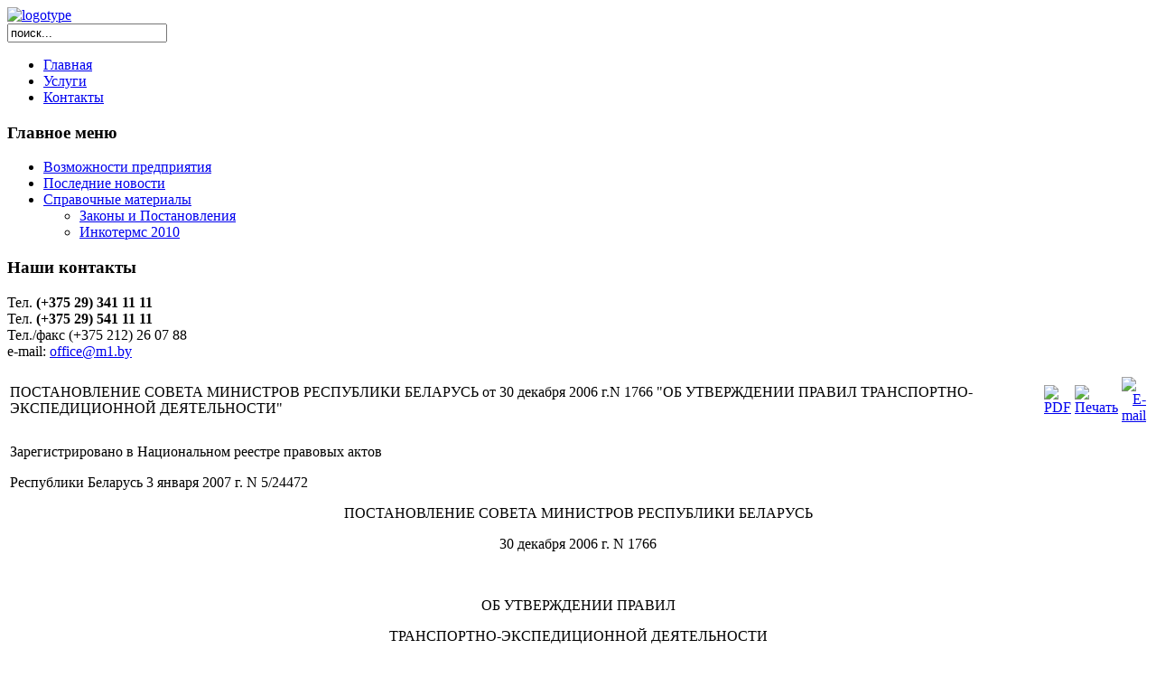

--- FILE ---
content_type: text/html; charset=utf-8
request_url: http://m1.by/index.php?option=com_content&task=view&id=54&Itemid=71
body_size: 20120
content:
<!DOCTYPE html PUBLIC "-//W3C//DTD XHTML 1.0 Transitional//EN" "http://www.w3.org/TR/xhtml1/DTD/xhtml1-transitional.dtd">
<html xmlns="http://www.w3.org/1999/xhtml" xml:lang="ru-ru" lang="ru-ru" >

<head>
<meta http-equiv="Content-Type" content="text/html; charset=utf-8">
  <meta http-equiv="content-type" content="text/html; charset=utf-8" />
  <meta name="robots" content="index, follow" />
  <meta name="keywords" content="Транспорт, перевозки, логистический центр, Витебск, М один, компания, логистическая, транспортно, M1, М1, грузоперевозки, услуги, транспортной, компании,ь1, v1 cfqn, м1 сайт, транспортно-экспедиторские услуги,  перевозки железнодорожным транспортом, Железнодорожные перевозки, подвижной состав, вагоны для железнодорожных перевозок, оптимальные железнодорожные схемы перевозок, страхование груза, автоперевозки" />
  <meta name="title" content="ПОСТАНОВЛЕНИЕ  СОВЕТА  МИНИСТРОВ  РЕСПУБЛИКИ  БЕЛАРУСЬ от 30 декабря 2006 г.N 1766 'ОБ УТВЕРЖДЕНИИ ПРАВИЛ ТРАНСПОРТНО-ЭКСПЕДИЦИОННОЙ ДЕЯТЕЛЬНОСТИ'" />
  <meta name="author" content="Administrator" />
  <meta name="description" content="Транспортно-логистическая компания М1" />
  <meta name="generator" content="Joomla! 1.5 - Open Source Content Management" />
  <title>ПОСТАНОВЛЕНИЕ  СОВЕТА  МИНИСТРОВ  РЕСПУБЛИКИ  БЕЛАРУСЬ от 30 декабря 2006 г.N 1766 &quot;ОБ УТВЕРЖДЕНИИ ПРАВИЛ ТРАНСПОРТНО-ЭКСПЕДИЦИОННОЙ ДЕЯТЕЛЬНОСТИ&quot;</title>
  <link href="/templates/fareast/favicon.ico" rel="shortcut icon" type="image/x-icon" />
  <script type="text/javascript" src="/media/system/js/mootools.js"></script>
  <script type="text/javascript" src="/media/system/js/caption.js"></script>

<link rel="stylesheet" href="/templates/system/css/system.css" type="text/css" />
<link rel="stylesheet" href="/templates/system/css/general.css" type="text/css" />
<link rel="stylesheet" href="/templates/fareast/css/template.css" type="text/css" />
<link rel="stylesheet" href="/templates/fareast/css/red.css" type="text/css" />

</head>

<body>
<div id="wrapper">
<a name="up" id="up"></a>
<!-- start header -->
	<div id="header">
		<div id="title">
				</div>
		 <div id="logo" >
					
        	 	<a href="/index.php"><img src="/templates/fareast/images/logo.png"  alt="logotype" /></a>
		
	         </div>

		<div id="search">
			<form action="index.php" method="post">
	<div class="search">
		<input name="searchword" id="mod_search_searchword" maxlength="20" alt="Поиск" class="inputbox" type="text" size="20" value="поиск..."  onblur="if(this.value=='') this.value='поиск...';" onfocus="if(this.value=='поиск...') this.value='';" />	</div>
	<input type="hidden" name="task"   value="search" />
	<input type="hidden" name="option" value="com_search" />
	<input type="hidden" name="Itemid" value="71" />
</form>
		</div>
	</div>
	
	<div id="topnavi">
		<ul class="menu"><li class="parent active item28"><a href="http://m1.by/"><span>Главная</span></a></li><li class="parent item29"><a href="/index.php?option=com_content&amp;view=article&amp;id=2&amp;Itemid=29"><span>Услуги</span></a></li><li class="parent item30"><a href="/index.php?option=com_content&amp;view=article&amp;id=27&amp;Itemid=30"><span>Контакты</span></a></li></ul>	</div>

<!-- end top menu.  -->

	<div id="main">
<!-- start left column -->
		<div id="leftcol">
					<div class="module_menu">
			<div>
				<div>
					<div>
													<h3>Главное меню</h3>
											<ul class="menu"><li class="item64"><a href="/index.php?option=com_content&amp;view=article&amp;id=21&amp;Itemid=64"><span>Возможности предприятия</span></a></li><li class="item65"><a href="/index.php?option=com_content&amp;view=frontpage&amp;Itemid=65"><span>Последние новости</span></a></li><li id="current" class="parent active item71"><a href="/index.php?option=com_content&amp;view=article&amp;id=52&amp;Itemid=71"><span>Справочные материалы</span></a><ul><li class="item73"><a href="/index.php?option=com_content&amp;view=article&amp;id=52&amp;Itemid=73"><span>Законы и Постановления</span></a></li><li class="item72"><a href="/index.php?option=com_content&amp;view=article&amp;id=50&amp;Itemid=72"><span>Инкотермс 2010</span></a></li></ul></li></ul>					</div>
				</div>
			</div>
		</div>
			<div class="module">
			<div>
				<div>
					<div>
													<h3>Наши контакты</h3>
											<p>Тел.<strong> (+375 29) 341 11 11 </strong><br />Тел. <strong>(+375 29) 541 11 11 </strong><br />Тел./факс (+375 212) 26 07 88  <br />e-mail: <a href="mailto:office@m1.by">office@m1.by</a></p>					</div>
				</div>
			</div>
		</div>
	
			<!--Openstat-->
<span id="openstat2249933"></span>
<script type="text/javascript">
var openstat = { counter: 2249933, image: 5081, color: "fdd127", next: openstat };
(function(d, t, p) {
var j = d.createElement(t); j.async = true; j.type = "text/javascript";
j.src = ("https:" == p ? "https:" : "http:") + "//openstat.net/cnt.js";
var s = d.getElementsByTagName(t)[0]; s.parentNode.insertBefore(j, s);
})(document, "script", document.location.protocol);
</script>
<!--/Openstat-->
		</div>
<!-- end left column.  -->
<!-- start main content -->
		<div id="maincol1">
<!--			<div id="pathway">    					    -->
<!--				<span class="breadcrumbs pathway">
<a href="http://m1.by/" class="pathway">Главная</a> <img src="/images/M_images/arrow.png" alt=""  /> <a href="/index.php?option=com_content&amp;view=article&amp;id=21&amp;Itemid=28" class="pathway">Главная</a> <img src="/images/M_images/arrow.png" alt=""  /> Справочные материалы</span>
   -->
<!--			</div>   						    -->
			<div id="maincol_body">
				<table class="contentpaneopen">
<tr>
		<td class="contentheading" width="100%">
					ПОСТАНОВЛЕНИЕ  СОВЕТА  МИНИСТРОВ  РЕСПУБЛИКИ  БЕЛАРУСЬ от 30 декабря 2006 г.N 1766 &quot;ОБ УТВЕРЖДЕНИИ ПРАВИЛ ТРАНСПОРТНО-ЭКСПЕДИЦИОННОЙ ДЕЯТЕЛЬНОСТИ&quot;			</td>
						<td align="right" width="100%" class="buttonheading">
		<a href="/index.php?view=article&amp;catid=35%3A2012-04-18-11-12-25&amp;id=54%3A-30-2006-n-1766-q-q&amp;format=pdf&amp;option=com_content&amp;Itemid=71" title="PDF" onclick="window.open(this.href,'win2','status=no,toolbar=no,scrollbars=yes,titlebar=no,menubar=no,resizable=yes,width=640,height=480,directories=no,location=no'); return false;" rel="nofollow"><img src="/images/M_images/pdf_button.png" alt="PDF"  /></a>		</td>
		
				<td align="right" width="100%" class="buttonheading">
		<a href="/index.php?view=article&amp;catid=35%3A2012-04-18-11-12-25&amp;id=54%3A-30-2006-n-1766-q-q&amp;tmpl=component&amp;print=1&amp;layout=default&amp;page=&amp;option=com_content&amp;Itemid=71" title="Печать" onclick="window.open(this.href,'win2','status=no,toolbar=no,scrollbars=yes,titlebar=no,menubar=no,resizable=yes,width=640,height=480,directories=no,location=no'); return false;" rel="nofollow"><img src="/images/M_images/printButton.png" alt="Печать"  /></a>		</td>
		
				<td align="right" width="100%" class="buttonheading">
		<a href="/index.php?option=com_mailto&amp;tmpl=component&amp;link=aHR0cDovL20xLmJ5L2luZGV4LnBocD9vcHRpb249Y29tX2NvbnRlbnQmdmlldz1hcnRpY2xlJmlkPTU0JTNBLTMwLTIwMDYtbi0xNzY2LXEtcSZjYXRpZD0zNSUzQTIwMTItMDQtMTgtMTEtMTItMjUmSXRlbWlkPTcx" title="E-mail" onclick="window.open(this.href,'win2','width=400,height=350,menubar=yes,resizable=yes'); return false;"><img src="/images/M_images/emailButton.png" alt="E-mail"  /></a>		</td>
					</tr>
</table>

<table class="contentpaneopen">



<tr>
<td valign="top">
<p><!--[if gte mso 9]><xml> <w:WordDocument> <w:View>Normal</w:View> <w:Zoom>0</w:Zoom> <w:TrackMoves /> <w:TrackFormatting /> <w:PunctuationKerning /> <w:ValidateAgainstSchemas /> <w:SaveIfXMLInvalid>false</w:SaveIfXMLInvalid> <w:IgnoreMixedContent>false</w:IgnoreMixedContent> <w:AlwaysShowPlaceholderText>false</w:AlwaysShowPlaceholderText> <w:DoNotPromoteQF /> <w:LidThemeOther>RU</w:LidThemeOther> <w:LidThemeAsian>X-NONE</w:LidThemeAsian> <w:LidThemeComplexScript>X-NONE</w:LidThemeComplexScript> <w:Compatibility> <w:BreakWrappedTables /> <w:SnapToGridInCell /> <w:WrapTextWithPunct /> <w:UseAsianBreakRules /> <w:DontGrowAutofit /> <w:SplitPgBreakAndParaMark /> <w:DontVertAlignCellWithSp /> <w:DontBreakConstrainedForcedTables /> <w:DontVertAlignInTxbx /> <w:Word11KerningPairs /> <w:CachedColBalance /> </w:Compatibility> <m:mathPr> <m:mathFont m:val="Cambria Math" /> <m:brkBin m:val="before" /> <m:brkBinSub m:val=" " /> <m:smallFrac m:val="off" /> <m:dispDef /> <m:lMargin m:val="0" /> <m:rMargin m:val="0" /> <m:defJc m:val="centerGroup" /> <m:wrapIndent m:val="1440" /> <m:intLim m:val="subSup" /> <m:naryLim m:val="undOvr" /> </m:mathPr></w:WordDocument> </xml><![endif]--><!--[if gte mso 9]><xml> <w:LatentStyles DefLockedState="false" DefUnhideWhenUsed="true"   DefSemiHidden="true" DefQFormat="false" DefPriority="99"   LatentStyleCount="267"> <w:LsdException Locked="false" Priority="0" SemiHidden="false"    UnhideWhenUsed="false" QFormat="true" Name="Normal" /> <w:LsdException Locked="false" Priority="9" SemiHidden="false"    UnhideWhenUsed="false" QFormat="true" Name="heading 1" /> <w:LsdException Locked="false" Priority="9" QFormat="true" Name="heading 2" /> <w:LsdException Locked="false" Priority="9" QFormat="true" Name="heading 3" /> <w:LsdException Locked="false" Priority="9" QFormat="true" Name="heading 4" /> <w:LsdException Locked="false" Priority="9" QFormat="true" Name="heading 5" /> <w:LsdException Locked="false" Priority="9" QFormat="true" Name="heading 6" /> <w:LsdException Locked="false" Priority="9" QFormat="true" Name="heading 7" /> <w:LsdException Locked="false" Priority="9" QFormat="true" Name="heading 8" /> <w:LsdException Locked="false" Priority="9" QFormat="true" Name="heading 9" /> <w:LsdException Locked="false" Priority="39" Name="toc 1" /> <w:LsdException Locked="false" Priority="39" Name="toc 2" /> <w:LsdException Locked="false" Priority="39" Name="toc 3" /> <w:LsdException Locked="false" Priority="39" Name="toc 4" /> <w:LsdException Locked="false" Priority="39" Name="toc 5" /> <w:LsdException Locked="false" Priority="39" Name="toc 6" /> <w:LsdException Locked="false" Priority="39" Name="toc 7" /> <w:LsdException Locked="false" Priority="39" Name="toc 8" /> <w:LsdException Locked="false" Priority="39" Name="toc 9" /> <w:LsdException Locked="false" Priority="35" QFormat="true" Name="caption" /> <w:LsdException Locked="false" Priority="10" SemiHidden="false"    UnhideWhenUsed="false" QFormat="true" Name="Title" /> <w:LsdException Locked="false" Priority="1" Name="Default Paragraph Font" /> <w:LsdException Locked="false" Priority="11" SemiHidden="false"    UnhideWhenUsed="false" QFormat="true" Name="Subtitle" /> <w:LsdException Locked="false" Priority="22" SemiHidden="false"    UnhideWhenUsed="false" QFormat="true" Name="Strong" /> <w:LsdException Locked="false" Priority="20" SemiHidden="false"    UnhideWhenUsed="false" QFormat="true" Name="Emphasis" /> <w:LsdException Locked="false" Priority="59" SemiHidden="false"    UnhideWhenUsed="false" Name="Table Grid" /> <w:LsdException Locked="false" UnhideWhenUsed="false" Name="Placeholder Text" /> <w:LsdException Locked="false" Priority="1" SemiHidden="false"    UnhideWhenUsed="false" QFormat="true" Name="No Spacing" /> <w:LsdException Locked="false" Priority="60" SemiHidden="false"    UnhideWhenUsed="false" Name="Light Shading" /> <w:LsdException Locked="false" Priority="61" SemiHidden="false"    UnhideWhenUsed="false" Name="Light List" /> <w:LsdException Locked="false" Priority="62" SemiHidden="false"    UnhideWhenUsed="false" Name="Light Grid" /> <w:LsdException Locked="false" Priority="63" SemiHidden="false"    UnhideWhenUsed="false" Name="Medium Shading 1" /> <w:LsdException Locked="false" Priority="64" SemiHidden="false"    UnhideWhenUsed="false" Name="Medium Shading 2" /> <w:LsdException Locked="false" Priority="65" SemiHidden="false"    UnhideWhenUsed="false" Name="Medium List 1" /> <w:LsdException Locked="false" Priority="66" SemiHidden="false"    UnhideWhenUsed="false" Name="Medium List 2" /> <w:LsdException Locked="false" Priority="67" SemiHidden="false"    UnhideWhenUsed="false" Name="Medium Grid 1" /> <w:LsdException Locked="false" Priority="68" SemiHidden="false"    UnhideWhenUsed="false" Name="Medium Grid 2" /> <w:LsdException Locked="false" Priority="69" SemiHidden="false"    UnhideWhenUsed="false" Name="Medium Grid 3" /> <w:LsdException Locked="false" Priority="70" SemiHidden="false"    UnhideWhenUsed="false" Name="Dark List" /> <w:LsdException Locked="false" Priority="71" SemiHidden="false"    UnhideWhenUsed="false" Name="Colorful Shading" /> <w:LsdException Locked="false" Priority="72" SemiHidden="false"    UnhideWhenUsed="false" Name="Colorful List" /> <w:LsdException Locked="false" Priority="73" SemiHidden="false"    UnhideWhenUsed="false" Name="Colorful Grid" /> <w:LsdException Locked="false" Priority="60" SemiHidden="false"    UnhideWhenUsed="false" Name="Light Shading Accent 1" /> <w:LsdException Locked="false" Priority="61" SemiHidden="false"    UnhideWhenUsed="false" Name="Light List Accent 1" /> <w:LsdException Locked="false" Priority="62" SemiHidden="false"    UnhideWhenUsed="false" Name="Light Grid Accent 1" /> <w:LsdException Locked="false" Priority="63" SemiHidden="false"    UnhideWhenUsed="false" Name="Medium Shading 1 Accent 1" /> <w:LsdException Locked="false" Priority="64" SemiHidden="false"    UnhideWhenUsed="false" Name="Medium Shading 2 Accent 1" /> <w:LsdException Locked="false" Priority="65" SemiHidden="false"    UnhideWhenUsed="false" Name="Medium List 1 Accent 1" /> <w:LsdException Locked="false" UnhideWhenUsed="false" Name="Revision" /> <w:LsdException Locked="false" Priority="34" SemiHidden="false"    UnhideWhenUsed="false" QFormat="true" Name="List Paragraph" /> <w:LsdException Locked="false" Priority="29" SemiHidden="false"    UnhideWhenUsed="false" QFormat="true" Name="Quote" /> <w:LsdException Locked="false" Priority="30" SemiHidden="false"    UnhideWhenUsed="false" QFormat="true" Name="Intense Quote" /> <w:LsdException Locked="false" Priority="66" SemiHidden="false"    UnhideWhenUsed="false" Name="Medium List 2 Accent 1" /> <w:LsdException Locked="false" Priority="67" SemiHidden="false"    UnhideWhenUsed="false" Name="Medium Grid 1 Accent 1" /> <w:LsdException Locked="false" Priority="68" SemiHidden="false"    UnhideWhenUsed="false" Name="Medium Grid 2 Accent 1" /> <w:LsdException Locked="false" Priority="69" SemiHidden="false"    UnhideWhenUsed="false" Name="Medium Grid 3 Accent 1" /> <w:LsdException Locked="false" Priority="70" SemiHidden="false"    UnhideWhenUsed="false" Name="Dark List Accent 1" /> <w:LsdException Locked="false" Priority="71" SemiHidden="false"    UnhideWhenUsed="false" Name="Colorful Shading Accent 1" /> <w:LsdException Locked="false" Priority="72" SemiHidden="false"    UnhideWhenUsed="false" Name="Colorful List Accent 1" /> <w:LsdException Locked="false" Priority="73" SemiHidden="false"    UnhideWhenUsed="false" Name="Colorful Grid Accent 1" /> <w:LsdException Locked="false" Priority="60" SemiHidden="false"    UnhideWhenUsed="false" Name="Light Shading Accent 2" /> <w:LsdException Locked="false" Priority="61" SemiHidden="false"    UnhideWhenUsed="false" Name="Light List Accent 2" /> <w:LsdException Locked="false" Priority="62" SemiHidden="false"    UnhideWhenUsed="false" Name="Light Grid Accent 2" /> <w:LsdException Locked="false" Priority="63" SemiHidden="false"    UnhideWhenUsed="false" Name="Medium Shading 1 Accent 2" /> <w:LsdException Locked="false" Priority="64" SemiHidden="false"    UnhideWhenUsed="false" Name="Medium Shading 2 Accent 2" /> <w:LsdException Locked="false" Priority="65" SemiHidden="false"    UnhideWhenUsed="false" Name="Medium List 1 Accent 2" /> <w:LsdException Locked="false" Priority="66" SemiHidden="false"    UnhideWhenUsed="false" Name="Medium List 2 Accent 2" /> <w:LsdException Locked="false" Priority="67" SemiHidden="false"    UnhideWhenUsed="false" Name="Medium Grid 1 Accent 2" /> <w:LsdException Locked="false" Priority="68" SemiHidden="false"    UnhideWhenUsed="false" Name="Medium Grid 2 Accent 2" /> <w:LsdException Locked="false" Priority="69" SemiHidden="false"    UnhideWhenUsed="false" Name="Medium Grid 3 Accent 2" /> <w:LsdException Locked="false" Priority="70" SemiHidden="false"    UnhideWhenUsed="false" Name="Dark List Accent 2" /> <w:LsdException Locked="false" Priority="71" SemiHidden="false"    UnhideWhenUsed="false" Name="Colorful Shading Accent 2" /> <w:LsdException Locked="false" Priority="72" SemiHidden="false"    UnhideWhenUsed="false" Name="Colorful List Accent 2" /> <w:LsdException Locked="false" Priority="73" SemiHidden="false"    UnhideWhenUsed="false" Name="Colorful Grid Accent 2" /> <w:LsdException Locked="false" Priority="60" SemiHidden="false"    UnhideWhenUsed="false" Name="Light Shading Accent 3" /> <w:LsdException Locked="false" Priority="61" SemiHidden="false"    UnhideWhenUsed="false" Name="Light List Accent 3" /> <w:LsdException Locked="false" Priority="62" SemiHidden="false"    UnhideWhenUsed="false" Name="Light Grid Accent 3" /> <w:LsdException Locked="false" Priority="63" SemiHidden="false"    UnhideWhenUsed="false" Name="Medium Shading 1 Accent 3" /> <w:LsdException Locked="false" Priority="64" SemiHidden="false"    UnhideWhenUsed="false" Name="Medium Shading 2 Accent 3" /> <w:LsdException Locked="false" Priority="65" SemiHidden="false"    UnhideWhenUsed="false" Name="Medium List 1 Accent 3" /> <w:LsdException Locked="false" Priority="66" SemiHidden="false"    UnhideWhenUsed="false" Name="Medium List 2 Accent 3" /> <w:LsdException Locked="false" Priority="67" SemiHidden="false"    UnhideWhenUsed="false" Name="Medium Grid 1 Accent 3" /> <w:LsdException Locked="false" Priority="68" SemiHidden="false"    UnhideWhenUsed="false" Name="Medium Grid 2 Accent 3" /> <w:LsdException Locked="false" Priority="69" SemiHidden="false"    UnhideWhenUsed="false" Name="Medium Grid 3 Accent 3" /> <w:LsdException Locked="false" Priority="70" SemiHidden="false"    UnhideWhenUsed="false" Name="Dark List Accent 3" /> <w:LsdException Locked="false" Priority="71" SemiHidden="false"    UnhideWhenUsed="false" Name="Colorful Shading Accent 3" /> <w:LsdException Locked="false" Priority="72" SemiHidden="false"    UnhideWhenUsed="false" Name="Colorful List Accent 3" /> <w:LsdException Locked="false" Priority="73" SemiHidden="false"    UnhideWhenUsed="false" Name="Colorful Grid Accent 3" /> <w:LsdException Locked="false" Priority="60" SemiHidden="false"    UnhideWhenUsed="false" Name="Light Shading Accent 4" /> <w:LsdException Locked="false" Priority="61" SemiHidden="false"    UnhideWhenUsed="false" Name="Light List Accent 4" /> <w:LsdException Locked="false" Priority="62" SemiHidden="false"    UnhideWhenUsed="false" Name="Light Grid Accent 4" /> <w:LsdException Locked="false" Priority="63" SemiHidden="false"    UnhideWhenUsed="false" Name="Medium Shading 1 Accent 4" /> <w:LsdException Locked="false" Priority="64" SemiHidden="false"    UnhideWhenUsed="false" Name="Medium Shading 2 Accent 4" /> <w:LsdException Locked="false" Priority="65" SemiHidden="false"    UnhideWhenUsed="false" Name="Medium List 1 Accent 4" /> <w:LsdException Locked="false" Priority="66" SemiHidden="false"    UnhideWhenUsed="false" Name="Medium List 2 Accent 4" /> <w:LsdException Locked="false" Priority="67" SemiHidden="false"    UnhideWhenUsed="false" Name="Medium Grid 1 Accent 4" /> <w:LsdException Locked="false" Priority="68" SemiHidden="false"    UnhideWhenUsed="false" Name="Medium Grid 2 Accent 4" /> <w:LsdException Locked="false" Priority="69" SemiHidden="false"    UnhideWhenUsed="false" Name="Medium Grid 3 Accent 4" /> <w:LsdException Locked="false" Priority="70" SemiHidden="false"    UnhideWhenUsed="false" Name="Dark List Accent 4" /> <w:LsdException Locked="false" Priority="71" SemiHidden="false"    UnhideWhenUsed="false" Name="Colorful Shading Accent 4" /> <w:LsdException Locked="false" Priority="72" SemiHidden="false"    UnhideWhenUsed="false" Name="Colorful List Accent 4" /> <w:LsdException Locked="false" Priority="73" SemiHidden="false"    UnhideWhenUsed="false" Name="Colorful Grid Accent 4" /> <w:LsdException Locked="false" Priority="60" SemiHidden="false"    UnhideWhenUsed="false" Name="Light Shading Accent 5" /> <w:LsdException Locked="false" Priority="61" SemiHidden="false"    UnhideWhenUsed="false" Name="Light List Accent 5" /> <w:LsdException Locked="false" Priority="62" SemiHidden="false"    UnhideWhenUsed="false" Name="Light Grid Accent 5" /> <w:LsdException Locked="false" Priority="63" SemiHidden="false"    UnhideWhenUsed="false" Name="Medium Shading 1 Accent 5" /> <w:LsdException Locked="false" Priority="64" SemiHidden="false"    UnhideWhenUsed="false" Name="Medium Shading 2 Accent 5" /> <w:LsdException Locked="false" Priority="65" SemiHidden="false"    UnhideWhenUsed="false" Name="Medium List 1 Accent 5" /> <w:LsdException Locked="false" Priority="66" SemiHidden="false"    UnhideWhenUsed="false" Name="Medium List 2 Accent 5" /> <w:LsdException Locked="false" Priority="67" SemiHidden="false"    UnhideWhenUsed="false" Name="Medium Grid 1 Accent 5" /> <w:LsdException Locked="false" Priority="68" SemiHidden="false"    UnhideWhenUsed="false" Name="Medium Grid 2 Accent 5" /> <w:LsdException Locked="false" Priority="69" SemiHidden="false"    UnhideWhenUsed="false" Name="Medium Grid 3 Accent 5" /> <w:LsdException Locked="false" Priority="70" SemiHidden="false"    UnhideWhenUsed="false" Name="Dark List Accent 5" /> <w:LsdException Locked="false" Priority="71" SemiHidden="false"    UnhideWhenUsed="false" Name="Colorful Shading Accent 5" /> <w:LsdException Locked="false" Priority="72" SemiHidden="false"    UnhideWhenUsed="false" Name="Colorful List Accent 5" /> <w:LsdException Locked="false" Priority="73" SemiHidden="false"    UnhideWhenUsed="false" Name="Colorful Grid Accent 5" /> <w:LsdException Locked="false" Priority="60" SemiHidden="false"    UnhideWhenUsed="false" Name="Light Shading Accent 6" /> <w:LsdException Locked="false" Priority="61" SemiHidden="false"    UnhideWhenUsed="false" Name="Light List Accent 6" /> <w:LsdException Locked="false" Priority="62" SemiHidden="false"    UnhideWhenUsed="false" Name="Light Grid Accent 6" /> <w:LsdException Locked="false" Priority="63" SemiHidden="false"    UnhideWhenUsed="false" Name="Medium Shading 1 Accent 6" /> <w:LsdException Locked="false" Priority="64" SemiHidden="false"    UnhideWhenUsed="false" Name="Medium Shading 2 Accent 6" /> <w:LsdException Locked="false" Priority="65" SemiHidden="false"    UnhideWhenUsed="false" Name="Medium List 1 Accent 6" /> <w:LsdException Locked="false" Priority="66" SemiHidden="false"    UnhideWhenUsed="false" Name="Medium List 2 Accent 6" /> <w:LsdException Locked="false" Priority="67" SemiHidden="false"    UnhideWhenUsed="false" Name="Medium Grid 1 Accent 6" /> <w:LsdException Locked="false" Priority="68" SemiHidden="false"    UnhideWhenUsed="false" Name="Medium Grid 2 Accent 6" /> <w:LsdException Locked="false" Priority="69" SemiHidden="false"    UnhideWhenUsed="false" Name="Medium Grid 3 Accent 6" /> <w:LsdException Locked="false" Priority="70" SemiHidden="false"    UnhideWhenUsed="false" Name="Dark List Accent 6" /> <w:LsdException Locked="false" Priority="71" SemiHidden="false"    UnhideWhenUsed="false" Name="Colorful Shading Accent 6" /> <w:LsdException Locked="false" Priority="72" SemiHidden="false"    UnhideWhenUsed="false" Name="Colorful List Accent 6" /> <w:LsdException Locked="false" Priority="73" SemiHidden="false"    UnhideWhenUsed="false" Name="Colorful Grid Accent 6" /> <w:LsdException Locked="false" Priority="19" SemiHidden="false"    UnhideWhenUsed="false" QFormat="true" Name="Subtle Emphasis" /> <w:LsdException Locked="false" Priority="21" SemiHidden="false"    UnhideWhenUsed="false" QFormat="true" Name="Intense Emphasis" /> <w:LsdException Locked="false" Priority="31" SemiHidden="false"    UnhideWhenUsed="false" QFormat="true" Name="Subtle Reference" /> <w:LsdException Locked="false" Priority="32" SemiHidden="false"    UnhideWhenUsed="false" QFormat="true" Name="Intense Reference" /> <w:LsdException Locked="false" Priority="33" SemiHidden="false"    UnhideWhenUsed="false" QFormat="true" Name="Book Title" /> <w:LsdException Locked="false" Priority="37" Name="Bibliography" /> <w:LsdException Locked="false" Priority="39" QFormat="true" Name="TOC Heading" /> </w:LatentStyles> </xml><![endif]--><!--[if gte mso 10]>
<style>
 /* Style Definitions */
 table.MsoNormalTable
	{mso-style-name:"Обычная таблица";
	mso-tstyle-rowband-size:0;
	mso-tstyle-colband-size:0;
	mso-style-noshow:yes;
	mso-style-priority:99;
	mso-style-qformat:yes;
	mso-style-parent:"";
	mso-padding-alt:0cm 5.4pt 0cm 5.4pt;
	mso-para-margin-top:0cm;
	mso-para-margin-right:0cm;
	mso-para-margin-bottom:10.0pt;
	mso-para-margin-left:0cm;
	line-height:115%;
	mso-pagination:widow-orphan;
	font-size:11.0pt;
	font-family:"Calibri","sans-serif";
	mso-ascii-font-family:Calibri;
	mso-ascii-theme-font:minor-latin;
	mso-fareast-font-family:"Times New Roman";
	mso-fareast-theme-font:minor-fareast;
	mso-hansi-font-family:Calibri;
	mso-hansi-theme-font:minor-latin;
	mso-bidi-font-family:"Times New Roman";
	mso-bidi-theme-font:minor-bidi;}
</style>
<![endif]--></p>
<p class="MsoNormal" style="margin-bottom: 0.0001pt; text-align: justify; line-height: normal;"><span> </span></p>
<p class="MsoNormal" style="margin-bottom: 0.0001pt; text-align: justify; line-height: normal;"><span>Зарегистрировано в Национальном реестре правовых актов</span></p>
<p class="MsoNormal" style="margin-bottom: 0.0001pt; text-align: justify; line-height: normal;"><span>Республики Беларусь 3 января 2007 г. N 5/24472</span></p>
<div style="border-right: medium none; padding: 0cm; border: 1pt medium medium solid none none windowtext -moz-use-text-color -moz-use-text-color;">
<p class="ConsPlusNonformat" style="border: medium none; padding: 0cm;"><span style="font-size: 1pt;"> </span></p>
</div>
<p class="MsoNormal" style="margin-bottom: 0.0001pt; text-align: justify; line-height: normal;"><span> </span></p>
<p class="ConsPlusTitle" style="text-align: center;" align="center">ПОСТАНОВЛЕНИЕ СОВЕТА МИНИСТРОВ РЕСПУБЛИКИ БЕЛАРУСЬ</p>
<p class="ConsPlusTitle" style="text-align: center;" align="center">30 декабря 2006 г. N 1766</p>
<p class="ConsPlusTitle" style="text-align: center;" align="center"> </p>
<p class="ConsPlusTitle" style="text-align: center;" align="center">ОБ УТВЕРЖДЕНИИ ПРАВИЛ</p>
<p class="ConsPlusTitle" style="text-align: center;" align="center">ТРАНСПОРТНО-ЭКСПЕДИЦИОННОЙ ДЕЯТЕЛЬНОСТИ</p>
<p class="MsoNormal" style="margin-bottom: 0.0001pt; text-align: center; line-height: normal;" align="center"><span> </span></p>
<p class="MsoNormal" style="margin-bottom: 0.0001pt; text-align: center; line-height: normal;" align="center"><span>(в ред. постановлений Совмина от 30.12.2010 N 1910,</span></p>
<p class="MsoNormal" style="margin-bottom: 0.0001pt; text-align: center; line-height: normal;" align="center"><span>от 04.03.2011 N 273)</span></p>
<p class="MsoNormal" style="margin-bottom: 0.0001pt; text-align: justify; text-indent: 27pt; line-height: normal;"><span> </span></p>
<p class="MsoNormal" style="margin-bottom: 0.0001pt; text-align: justify; text-indent: 27pt; line-height: normal;"><span>В соответствии со статьей 5 Закона Республики Беларусь от 13 июня 2006 года "О транспортно-экспедиционной деятельности" Совет Министров Республики Беларусь ПОСТАНОВЛЯЕТ:</span></p>
<p class="MsoNormal" style="margin-bottom: 0.0001pt; text-align: justify; text-indent: 27pt; line-height: normal;"><span>1. Утвердить прилагаемые Правила транспортно-экспедиционной деятельности.</span></p>
<p class="MsoNormal" style="margin-bottom: 0.0001pt; text-align: justify; text-indent: 27pt; line-height: normal;"><span>2. Признать утратившим силу постановление Кабинета Министров Республики Беларусь от 9 февраля 1996 г. N 86 "Об утверждении Правил транспортно-экспедиционной деятельности в Республике Беларусь" (Собрание указов Президента и постановлений Кабинета Министров Республики Беларусь, 1996 г., N 5, ст. 115).</span></p>
<p class="MsoNormal" style="margin-bottom: 0.0001pt; text-align: justify; text-indent: 27pt; line-height: normal;"><span>3. Республиканским органам государственного управления привести свои нормативные правовые акты в соответствие с настоящим постановлением.</span></p>
<p class="MsoNormal" style="margin-bottom: 0.0001pt; text-align: justify; text-indent: 27pt; line-height: normal;"><span>4. Настоящее постановление вступает в силу со дня его официального опубликования.</span></p>
<p class="MsoNormal" style="margin-bottom: 0.0001pt; text-align: justify; text-indent: 27pt; line-height: normal;"><span> </span></p>
<p class="MsoNormal" style="margin-bottom: 0.0001pt; text-align: justify; line-height: normal;"><span>Премьер-министр Республики Беларусь С.Сидорский<br /> <br /> <br /> </span></p>
<p class="MsoNormal" style="margin-bottom: 0.0001pt; text-align: justify; line-height: normal;"><span> </span></p>
<p class="MsoNormal" style="margin-bottom: 0.0001pt; text-align: justify; line-height: normal;"><span> </span></p>
<p class="MsoNormal" style="margin-bottom: 0.0001pt; text-align: justify; line-height: normal;"><span> </span></p>
<p class="MsoNormal" style="margin-bottom: 0.0001pt; text-align: justify; line-height: normal;"><span> </span></p>
<p class="MsoNormal" style="margin-bottom: 0.0001pt; text-align: justify; text-indent: 27pt; line-height: normal;"><span> </span></p>
<p class="ConsPlusNonformat"><span> </span>УТВЕРЖДЕНО</p>
<p class="ConsPlusNonformat"><span> </span>Постановление</p>
<p class="ConsPlusNonformat"><span> </span>Совета Министров</p>
<p class="ConsPlusNonformat"><span> </span><span> </span>Республики Беларусь</p>
<p class="ConsPlusNonformat"><span> </span>30.12.2006 N 1766</p>
<p class="MsoNormal" style="margin-bottom: 0.0001pt; text-align: justify; text-indent: 27pt; line-height: normal;"><span> </span></p>
<p class="ConsPlusTitle" style="text-align: center;" align="center">ПРАВИЛА</p>
<p class="ConsPlusTitle" style="text-align: center;" align="center">ТРАНСПОРТНО-ЭКСПЕДИЦИОННОЙ ДЕЯТЕЛЬНОСТИ</p>
<p class="MsoNormal" style="margin-bottom: 0.0001pt; text-align: center; line-height: normal;" align="center"><span> </span></p>
<p class="MsoNormal" style="margin-bottom: 0.0001pt; text-align: center; line-height: normal;" align="center"><span>(в ред. постановлений Совмина от 30.12.2010 N 1910,</span></p>
<p class="MsoNormal" style="margin-bottom: 0.0001pt; text-align: center; line-height: normal;" align="center"><span>от 04.03.2011 N 273)</span></p>
<p class="MsoNormal" style="margin-bottom: 0.0001pt; text-align: justify; text-indent: 27pt; line-height: normal;"><span> </span></p>
<p class="MsoNormal" style="margin-bottom: 0.0001pt; text-align: center; line-height: normal;" align="center"><span>Глава 1</span></p>
<p class="MsoNormal" style="margin-bottom: 0.0001pt; text-align: center; line-height: normal;" align="center"><span>ОБЩИЕ ПОЛОЖЕНИЯ</span></p>
<p class="MsoNormal" style="margin-bottom: 0.0001pt; text-align: justify; text-indent: 27pt; line-height: normal;"><span> </span></p>
<p class="MsoNormal" style="margin-bottom: 0.0001pt; text-align: justify; text-indent: 27pt; line-height: normal;"><span>1. Настоящие Правила разработаны в соответствии с Законом Республики Беларусь от 13 июня 2006 года "О транспортно-экспедиционной деятельности" (Национальный реестр правовых актов Республики Беларусь, 2006 г., N 93, 2/1221) и определяют порядок оказания транспортно-экспедиционных услуг, права и обязанности клиента и экспедитора, формы, в том числе примерные, и порядок заполнения документов, используемых при оказании транспортно-экспедиционных услуг, а также порядок предъявления претензий, вытекающих из договора транспортной экспедиции.</span></p>
<p class="MsoNormal" style="margin-bottom: 0.0001pt; text-align: justify; line-height: normal;"><span>(в ред. постановления Совмина от 04.03.2011 N 273)</span></p>
<p class="MsoNormal" style="margin-bottom: 0.0001pt; text-align: justify; line-height: normal;"><span>(см. текст в предыдущей редакции)</span></p>
<p class="MsoNormal" style="margin-bottom: 0.0001pt; text-align: justify; text-indent: 27pt; line-height: normal;"><span>2. При осуществлении транспортно-экспедиционной деятельности ее участники обязаны руководствоваться международными договорами Республики Беларусь, Законом Республики Беларусь "О транспортно-экспедиционной деятельности", кодексами, уставами и правилами, действующими на соответствующих видах транспорта, настоящими Правилами, а также иными актами законодательства.</span></p>
<p class="MsoNormal" style="margin-bottom: 0.0001pt; text-align: justify; text-indent: 27pt; line-height: normal;"><span>3. В настоящих Правилах употребляются основные понятия и определения в значениях, установленных Законом Республики Беларусь "О транспортно-экспедиционной деятельности", а также иными нормативными правовыми актами в области транспортной деятельности.</span></p>
<p class="MsoNormal" style="margin-bottom: 0.0001pt; text-align: justify; text-indent: 27pt; line-height: normal;"><span> </span></p>
<p class="MsoNormal" style="margin-bottom: 0.0001pt; text-align: center; line-height: normal;" align="center"><span>Глава 2</span></p>
<p class="MsoNormal" style="margin-bottom: 0.0001pt; text-align: center; line-height: normal;" align="center"><span>ПОРЯДОК ОКАЗАНИЯ ТРАНСПОРТНО-ЭКСПЕДИЦИОННЫХ УСЛУГ</span></p>
<p class="MsoNormal" style="margin-bottom: 0.0001pt; text-align: center; line-height: normal;" align="center"><span>ЮРИДИЧЕСКИМ ЛИЦАМ И ИНДИВИДУАЛЬНЫМ ПРЕДПРИНИМАТЕЛЯМ</span></p>
<p class="MsoNormal" style="margin-bottom: 0.0001pt; text-align: justify; text-indent: 27pt; line-height: normal;"><span> </span></p>
<div style="border-right: medium none; padding: 0cm; border: 1pt medium medium solid none none windowtext -moz-use-text-color -moz-use-text-color;">
<p class="ConsPlusNonformat" style="border: medium none; padding: 0cm;"><span style="font-size: 1pt;"> </span></p>
</div>
<p class="MsoNormal" style="margin-bottom: 0.0001pt; text-align: justify; text-indent: 27pt; line-height: normal;"><span>КонсультантПлюс: примечание.</span></p>
<p class="MsoNormal" style="margin-bottom: 0.0001pt; text-align: justify; text-indent: 27pt; line-height: normal;"><span>По вопросу, касающемуся осуществления транспортно-экспедиционной деятельности резидентами и нерезидентами Республики Беларусь, см. Указ Президента Республики Беларусь от 19.10.1999 N 614 "О защите национального рынка транспортно-экспедиционных услуг".</span></p>
<div style="border-right: medium none; padding: 0cm; border: 1pt medium medium solid none none windowtext -moz-use-text-color -moz-use-text-color;">
<p class="ConsPlusNonformat" style="border: medium none; padding: 0cm;"><span style="font-size: 1pt;"> </span></p>
</div>
<p class="MsoNormal" style="margin-bottom: 0.0001pt; text-align: justify; text-indent: 27pt; line-height: normal;"><span>4. Транспортно-экспедиционные услуги выполняются на основании договора транспортной экспедиции.</span></p>
<p class="MsoNormal" style="margin-bottom: 0.0001pt; text-align: justify; line-height: normal;"><span>(в ред. постановления Совмина от 30.12.2010 N 1910)</span></p>
<p class="MsoNormal" style="margin-bottom: 0.0001pt; text-align: justify; line-height: normal;"><span>(см. текст в предыдущей редакции)</span></p>
<p class="MsoNormal" style="margin-bottom: 0.0001pt; text-align: justify; text-indent: 27pt; line-height: normal;"><span>В случае привлечения экспедитором другого экспедитора для выполнения своих обязанностей по договору транспортной экспедиции заключается еще один договор транспортной экспедиции. При этом экспедитор, привлекший другого экспедитора, приобретает права и обязанности клиента по договору транспортной экспедиции.</span></p>
<p class="MsoNormal" style="margin-bottom: 0.0001pt; text-align: justify; line-height: normal;"><span>(в ред. постановления Совмина от 04.03.2011 N 273)</span></p>
<p class="MsoNormal" style="margin-bottom: 0.0001pt; text-align: justify; line-height: normal;"><span>(см. текст в предыдущей редакции)</span></p>
<p class="MsoNormal" style="margin-bottom: 0.0001pt; text-align: justify; text-indent: 27pt; line-height: normal;"><span>Договор транспортной экспедиции может заключаться в виде поручения экспедитору, примерная форма которого установлена согласно приложению 1.</span></p>
<p class="MsoNormal" style="margin-bottom: 0.0001pt; text-align: justify; line-height: normal;"><span>(в ред. постановления Совмина от 04.03.2011 N 273)</span></p>
<p class="MsoNormal" style="margin-bottom: 0.0001pt; text-align: justify; line-height: normal;"><span>(см. текст в предыдущей редакции)</span></p>
<p class="MsoNormal" style="margin-bottom: 0.0001pt; text-align: justify; text-indent: 27pt; line-height: normal;"><span>При необходимости систематического оказания транспортно-экспедиционных услуг между клиентом и экспедитором могут заключаться долгосрочные договоры транспортной экспедиции.</span></p>
<p class="MsoNormal" style="margin-bottom: 0.0001pt; text-align: justify; text-indent: 27pt; line-height: normal;"><span>5. Поручение экспедитору, а также подтверждение экспедитора о согласии на принятие такого поручения к исполнению может быть передано в таком виде, который позволяет установить их достоверность и убедиться в получении (почта, телеграф и другое).</span></p>
<p class="MsoNormal" style="margin-bottom: 0.0001pt; text-align: justify; text-indent: 27pt; line-height: normal;"><span>6. Транспортно-экспедиционные услуги, связанные с организацией перевозки опасных, скоропортящихся и иных грузов, требующих специальных условий перевозки, оказываются экспедитором только при представлении клиентом в письменной форме информации об условиях их перевозки.</span></p>
<p class="MsoNormal" style="margin-bottom: 0.0001pt; text-align: justify; text-indent: 27pt; line-height: normal;"><span>7. В случаях, предусмотренных договором транспортной экспедиции, экспедитор принимает груз в свое ведение по внешним признакам (количество мест, вид и состояние упаковки) и сопроводительным документам, не принимая на себя ответственности за внутреннее содержание мест или единиц отгрузки. В таком же порядке он выдает грузы грузополучателю. Передача груза в ведение экспедитора подтверждается его отметкой в товарно-транспортных накладных либо выдачей клиенту расписки экспедитора, примерная форма которой установлена согласно приложению 2.</span></p>
<p class="MsoNormal" style="margin-bottom: 0.0001pt; text-align: justify; line-height: normal;"><span>(в ред. постановления Совмина от 04.03.2011 N 273)</span></p>
<p class="MsoNormal" style="margin-bottom: 0.0001pt; text-align: justify; line-height: normal;"><span>(см. текст в предыдущей редакции)</span></p>
<p class="MsoNormal" style="margin-bottom: 0.0001pt; text-align: justify; text-indent: 27pt; line-height: normal;"><span>8. При оказании транспортно-экспедиционных услуг, связанных с международными перевозками грузов, могут быть использованы формы транспортно-экспедиционных документов (экспедиторская накладная, экспедиторский коносамент, расписка экспедитора и иные), рекомендованные международными организациями в области транспортно-экспедиционной деятельности.</span></p>
<p class="MsoNormal" style="margin-bottom: 0.0001pt; text-align: justify; line-height: normal;"><span>(в ред. постановления Совмина от 04.03.2011 N 273)</span></p>
<p class="MsoNormal" style="margin-bottom: 0.0001pt; text-align: justify; line-height: normal;"><span>(см. текст в предыдущей редакции)</span></p>
<p class="MsoNormal" style="margin-bottom: 0.0001pt; text-align: justify; text-indent: 27pt; line-height: normal;"><span>9. Экспедитор, вступивший в отношения с третьими лицами от имени клиента, обязан передать ему оригиналы заключенных договоров в сроки, установленные договором транспортной экспедиции.</span></p>
<p class="MsoNormal" style="margin-bottom: 0.0001pt; text-align: justify; line-height: normal;"><span>(в ред. постановления Совмина от 04.03.2011 N 273)</span></p>
<p class="MsoNormal" style="margin-bottom: 0.0001pt; text-align: justify; line-height: normal;"><span>(см. текст в предыдущей редакции)</span></p>
<p class="MsoNormal" style="margin-bottom: 0.0001pt; text-align: justify; text-indent: 27pt; line-height: normal;"><span>10. При организации процесса перевозки грузов экспедитор выбирает тип и количество транспортных средств, необходимых для перевозки грузов, устанавливает маршрут и последовательность перевозки грузов, в том числе несколькими видами транспорта, обеспечивает своевременную подачу транспортных средств под погрузку и разгрузку, если иное не установлено договором транспортной экспедиции.</span></p>
<p class="MsoNormal" style="margin-bottom: 0.0001pt; text-align: justify; text-indent: 27pt; line-height: normal;"><span>11. В целях обеспечения более полного использования грузоподъемности транспортных средств экспедитор может использовать консолидацию (объединение) отправок грузов. Консолидация отправок грузов может осуществляться как посредством накопления грузов на складах экспедитора, так и путем составления сборных маршрутов. Допускается размещать на одном транспортном средстве отправки грузов в различные пункты назначения. В этом случае в пути следования может производиться деконсолидация (сортировка и разделение) размещенных на транспортном средстве отправок грузов.</span></p>
<p class="MsoNormal" style="margin-bottom: 0.0001pt; text-align: justify; text-indent: 27pt; line-height: normal;"><span>12. В качестве пунктов деконсолидации и консолидации отправок грузов могут быть использованы склады, центры, грузовые терминалы и другие пункты, имеющие соответствующие условия для выполнения погрузочно-разгрузочных работ и (или) хранения грузов.</span></p>
<p class="MsoNormal" style="margin-bottom: 0.0001pt; text-align: justify; text-indent: 27pt; line-height: normal;"><span>13. В случаях, если это предусмотрено договором транспортной экспедиции, экспедитор вправе за счет клиента заключать со страховой организацией договоры добровольного страхования грузов в соответствии с законодательством.</span></p>
<p class="MsoNormal" style="margin-bottom: 0.0001pt; text-align: justify; line-height: normal;"><span>(п. 13 в ред. постановления Совмина от 04.03.2011 N 273)</span></p>
<p class="MsoNormal" style="margin-bottom: 0.0001pt; text-align: justify; line-height: normal;"><span>(см. текст в предыдущей редакции)</span></p>
<p class="MsoNormal" style="margin-bottom: 0.0001pt; text-align: justify; text-indent: 27pt; line-height: normal;"><span>14. Таможенное оформление груза производится или обеспечивается клиентом. В случае, если это предусмотрено договором транспортной экспедиции, таможенное оформление может производиться или обеспечиваться экспедитором. Если договор содержит обязательство произвести таможенное оформление груза, клиент обязан заблаговременно предоставить в распоряжение экспедитора все документы, необходимые для выполнения такого обязательства.</span></p>
<p class="MsoNormal" style="margin-bottom: 0.0001pt; text-align: justify; text-indent: 27pt; line-height: normal;"><span>15. Хранение грузов и его оформление на складах может осуществляться на условиях, определенных договором транспортной экспедиции. Прием грузов на хранение фиксируется в товарно-транспортных документах и оформляется в установленном порядке.</span></p>
<p class="MsoNormal" style="margin-bottom: 0.0001pt; text-align: justify; text-indent: 27pt; line-height: normal;"><span>16. В случае удержания груза экспедитором в связи с неисполнением клиентом своих обязанностей по возмещению расходов, понесенных в интересах клиента, и выплате причитающегося вознаграждения экспедитор обязан сдать или принять груз на ответственное хранение. Факт удержания груза немедленно доводится до сведения клиента письменным сообщением. Все расходы, понесенные экспедитором в связи с удержанием груза, возмещаются клиентом, в том числе расходы, связанные с хранением грузов на складах.</span></p>
<p class="MsoNormal" style="margin-bottom: 0.0001pt; text-align: justify; text-indent: 27pt; line-height: normal;"><span>17. Клиент обязан оплатить все расходы экспедитора, связанные с выполнением последним своих обязательств по договору транспортной экспедиции, а также выплатить причитающееся вознаграждение в сроки и на условиях, указанных в договоре. Доказательством выполнения экспедитором обязательств по договору транспортной экспедиции является наличие у него соответствующих документов.</span></p>
<p class="MsoNormal" style="margin-bottom: 0.0001pt; text-align: justify; text-indent: 27pt; line-height: normal;"><span>18. Экспедитор в случаях, предусмотренных договором транспортной экспедиции, осуществляет расчеты с участниками транспортно-экспедиционной деятельности, уплату налогов, сборов (пошлин) и других платежей, возлагаемых на клиента.</span></p>
<p class="MsoNormal" style="margin-bottom: 0.0001pt; text-align: justify; text-indent: 27pt; line-height: normal;"><span>19. На условиях, определенных договором транспортной экспедиции, экспедитор может давать консультации и (или) оказывать информационные услуги по:</span></p>
<p class="MsoNormal" style="margin-bottom: 0.0001pt; text-align: justify; text-indent: 27pt; line-height: normal;"><span>условиям перевозки грузов различными видами транспорта, маршрутам следования, стоимости услуг и срокам доставки;</span></p>
<p class="MsoNormal" style="margin-bottom: 0.0001pt; text-align: justify; text-indent: 27pt; line-height: normal;"><span>условиям погрузки (выгрузки), перевалки грузов;</span></p>
<p class="MsoNormal" style="margin-bottom: 0.0001pt; text-align: justify; text-indent: 27pt; line-height: normal;"><span>таможенным и иным операциям при перевозках грузов;</span></p>
<p class="MsoNormal" style="margin-bottom: 0.0001pt; text-align: justify; text-indent: 27pt; line-height: normal;"><span>месту нахождения транспортных средств (грузов);</span></p>
<p class="MsoNormal" style="margin-bottom: 0.0001pt; text-align: justify; text-indent: 27pt; line-height: normal;"><span>представлению по требованию клиента оперативной информации о сроках поступления грузов в пункты перевалки, погрузки (выгрузки), об условиях хранения грузов, находящихся в ведении экспедитора, о событиях, препятствующих выполнению договора, и другие.</span></p>
<p class="MsoNormal" style="margin-bottom: 0.0001pt; text-align: justify; text-indent: 27pt; line-height: normal;"><span>20. В случае выполнения экспедитором функций клиента при выполнении договора транспортной экспедиции он обязан руководствоваться правилами перевозок грузов, действующими на соответствующих видах транспорта.</span></p>
<p class="MsoNormal" style="margin-bottom: 0.0001pt; text-align: justify; text-indent: 27pt; line-height: normal;"><span>21. Экспедитор может предоставлять иные услуги, связанные с перевозкой груза, предусмотренные договором транспортной экспедиции.</span></p>
<p class="MsoNormal" style="margin-bottom: 0.0001pt; text-align: justify; text-indent: 27pt; line-height: normal;"><span> </span></p>
<p class="MsoNormal" style="margin-bottom: 0.0001pt; text-align: center; line-height: normal;" align="center"><span>Глава 3</span></p>
<p class="MsoNormal" style="margin-bottom: 0.0001pt; text-align: center; line-height: normal;" align="center"><span>ПОРЯДОК ОКАЗАНИЯ ТРАНСПОРТНО-ЭКСПЕДИЦИОННЫХ УСЛУГ</span></p>
<p class="MsoNormal" style="margin-bottom: 0.0001pt; text-align: center; line-height: normal;" align="center"><span>ФИЗИЧЕСКИМ ЛИЦАМ</span></p>
<p class="MsoNormal" style="margin-bottom: 0.0001pt; text-align: justify; text-indent: 27pt; line-height: normal;"><span> </span></p>
<p class="MsoNormal" style="margin-bottom: 0.0001pt; text-align: justify; text-indent: 27pt; line-height: normal;"><span>22. Оказание транспортно-экспедиционных услуг физическим лицам при организации перевозок грузов, предназначенных для личного, семейного, домашнего и иного использования, не связанного с осуществлением предпринимательской деятельности, осуществляется на основании договора транспортной экспедиции. Заключение указанного договора подтверждается составлением заказа-поручения по форме согласно приложению 3, заверенного подписью, штампом или печатью экспедитора.</span></p>
<p class="MsoNormal" style="margin-bottom: 0.0001pt; text-align: justify; text-indent: 27pt; line-height: normal;"><span>При оказании транспортно-экспедиционных услуг физическим лицам по организации международных перевозок применяются нормы, установленные главой 2 настоящих Правил.</span></p>
<p class="MsoNormal" style="margin-bottom: 0.0001pt; text-align: justify; text-indent: 27pt; line-height: normal;"><span>23. Прием от физических лиц заказов-поручений на оказание транспортно-экспедиционных услуг осуществляется предварительно, а также непосредственно в день их выполнения по правилам, действующим на соответствующих видах транспорта. Все принятые экспедитором заказы-поручения могут быть зарегистрированы в книге регистрации заказов.</span></p>
<p class="MsoNormal" style="margin-bottom: 0.0001pt; text-align: justify; text-indent: 27pt; line-height: normal;"><span>24. Срок выполнения заказа-поручения должен устанавливаться по согласованию с физическим лицом.</span></p>
<p class="MsoNormal" style="margin-bottom: 0.0001pt; text-align: justify; text-indent: 27pt; line-height: normal;"><span>25. Заказ-поручение оформляется, как правило, в трех экземплярах после предварительного расчета стоимости заказа и согласования с физическим лицом срока его выполнения. Первый экземпляр заказа-поручения является сопроводительным документом перевозчика, а при наличии подписи физического лица о получении груза - подтверждением выполнения экспедитором заказа. Второй экземпляр заказа-поручения выдается клиенту после оплаты стоимости заказа. Третий экземпляр заказа-поручения с подписью представителя перевозчика о приеме заказа к исполнению остается у экспедитора.</span></p>
<p class="MsoNormal" style="margin-bottom: 0.0001pt; text-align: justify; text-indent: 27pt; line-height: normal;"><span>26. При оформлении заказа-поручения физическое лицо может объявить ценность груза, составив при этом соответствующую опись. Экспедитор должен проверить правильность составления описи и приложить ее к каждому экземпляру заказа-поручения.</span></p>
<p class="MsoNormal" style="margin-bottom: 0.0001pt; text-align: justify; text-indent: 27pt; line-height: normal;"><span>27. Экспедитор обязан организовать выполнение заказа физического лица в срок, установленный при его оформлении и указанный в заказе-поручении.</span></p>
<p class="MsoNormal" style="margin-bottom: 0.0001pt; text-align: justify; text-indent: 27pt; line-height: normal;"><span>28. Экспедитор может организовать выполнение заказа-поручения с участием или без участия физического лица. Физическое лицо обязано подготовить груз к перевозке (за исключением товаров, купленных в торговой сети), обеспечив при этом упаковку грузов, нуждающихся в таре для предохранения их от утраты, порчи и повреждений, если иное не установлено заказом-поручением.</span></p>
<p class="MsoNormal" style="margin-bottom: 0.0001pt; text-align: justify; text-indent: 27pt; line-height: normal;"><span>29. Выдача физическому лицу доставленных грузов производится под расписку в первом экземпляре заказа-поручения с указанием даты и времени выполнения заказа. Кроме того, физическое лицо вправе в заказе-поручении сделать отзыв или замечание о выполненной работе.</span></p>
<p class="MsoNormal" style="margin-bottom: 0.0001pt; text-align: justify; text-indent: 27pt; line-height: normal;"><span>30. Об изменении условий, предусмотренных в заказе-поручении, о частичном или полном отказе от него физическое лицо должно письменно предупредить экспедитора до начала его выполнения в сроки согласно правилам, предусмотренным на соответствующих видах транспорта. По соглашению сторон в эти сроки заказ-поручение может быть аннулирован.</span></p>
<p class="MsoNormal" style="margin-bottom: 0.0001pt; text-align: justify; text-indent: 27pt; line-height: normal;"><span>31. В случае отказа или аннулирования заказа-поручения по инициативе физического лица во время исполнения заказа-поручения экспедитор должен возвратить физическому лицу полученную от него сумму за вычетом расходов, понесенных экспедитором в связи с исполнением заказа-поручения.</span></p>
<p class="MsoNormal" style="margin-bottom: 0.0001pt; text-align: justify; text-indent: 27pt; line-height: normal;"><span> </span></p>
<p class="MsoNormal" style="margin-bottom: 0.0001pt; text-align: center; line-height: normal;" align="center"><span>Глава 4</span></p>
<p class="MsoNormal" style="margin-bottom: 0.0001pt; text-align: center; line-height: normal;" align="center"><span>ПРАВА И ОБЯЗАННОСТИ КЛИЕНТА И ЭКСПЕДИТОРА</span></p>
<p class="MsoNormal" style="margin-bottom: 0.0001pt; text-align: justify; text-indent: 27pt; line-height: normal;"><span> </span></p>
<p class="MsoNormal" style="margin-bottom: 0.0001pt; text-align: justify; text-indent: 27pt; line-height: normal;"><span>32. Клиент имеет право:</span></p>
<p class="MsoNormal" style="margin-bottom: 0.0001pt; text-align: justify; text-indent: 27pt; line-height: normal;"><span>объявлять ценность груза;</span></p>
<p class="MsoNormal" style="margin-bottom: 0.0001pt; text-align: justify; text-indent: 27pt; line-height: normal;"><span>распоряжаться грузом или передавать право распоряжения грузом иным лицам;</span></p>
<p class="MsoNormal" style="margin-bottom: 0.0001pt; text-align: justify; text-indent: 27pt; line-height: normal;"><span>приостанавливать перевозку грузов или изменять пункт доставки;</span></p>
<p class="MsoNormal" style="margin-bottom: 0.0001pt; text-align: justify; text-indent: 27pt; line-height: normal;"><span>получать информацию об условиях перевозки груза;</span></p>
<p class="MsoNormal" style="margin-bottom: 0.0001pt; text-align: justify; text-indent: 27pt; line-height: normal;"><span>требовать возмещения ущерба, причиненного по вине экспедитора;</span></p>
<p class="MsoNormal" style="margin-bottom: 0.0001pt; text-align: justify; text-indent: 27pt; line-height: normal;"><span>не принимать груз, если его качество изменилось настолько, что исключается возможность его полного или частичного использования по прямому назначению;</span></p>
<p class="MsoNormal" style="margin-bottom: 0.0001pt; text-align: justify; text-indent: 27pt; line-height: normal;"><span>предъявлять претензии и иски, вытекающие из договора транспортной экспедиции.</span></p>
<p class="MsoNormal" style="margin-bottom: 0.0001pt; text-align: justify; text-indent: 27pt; line-height: normal;"><span>Клиент может иметь иные права, предусмотренные законодательством или договором транспортной экспедиции.</span></p>
<p class="MsoNormal" style="margin-bottom: 0.0001pt; text-align: justify; text-indent: 27pt; line-height: normal;"><span>33. Клиент обязан:</span></p>
<p class="MsoNormal" style="margin-bottom: 0.0001pt; text-align: justify; text-indent: 27pt; line-height: normal;"><span>выполнять условия договора транспортной экспедиции;</span></p>
<p class="MsoNormal" style="margin-bottom: 0.0001pt; text-align: justify; text-indent: 27pt; line-height: normal;"><span>своевременно письменно уведомлять экспедитора о необходимости изменений условий перевозки;</span></p>
<p class="MsoNormal" style="margin-bottom: 0.0001pt; text-align: justify; text-indent: 27pt; line-height: normal;"><span>оформлять товарно-транспортные накладные и другие сопроводительные документы на груз, необходимые для организации перевозки, нести ответственность за их полноту, достоверность и достаточность;</span></p>
<p class="MsoNormal" style="margin-bottom: 0.0001pt; text-align: justify; text-indent: 27pt; line-height: normal;"><span>производить оплату за оказанные транспортно-экспедиционные услуги в соответствии с договором транспортной экспедиции;</span></p>
<p class="MsoNormal" style="margin-bottom: 0.0001pt; text-align: justify; text-indent: 27pt; line-height: normal;"><span>в случаях, предусмотренных договором транспортной экспедиции, производить очистку от остатков груза и при необходимости санитарную обработку грузовых помещений транспортных средств, осуществлять погрузку, безопасное размещение и крепление груза;</span></p>
<p class="MsoNormal" style="margin-bottom: 0.0001pt; text-align: justify; text-indent: 27pt; line-height: normal;"><span>предъявлять грузы, требующие защиты от повреждения, в исправной упаковке или таре, соответствующей требованиям технических нормативных правовых актов;</span></p>
<p class="MsoNormal" style="margin-bottom: 0.0001pt; text-align: justify; text-indent: 27pt; line-height: normal;"><span>выполнять иные обязанности, предусмотренные законодательством или договором транспортной экспедиции.</span></p>
<p class="MsoNormal" style="margin-bottom: 0.0001pt; text-align: justify; text-indent: 27pt; line-height: normal;"><span>Клиент несет ответственность за соответствие груза сопроводительным документам и указанным в них весогабаритным параметрам.</span></p>
<p class="MsoNormal" style="margin-bottom: 0.0001pt; text-align: justify; text-indent: 27pt; line-height: normal;"><span>34. Экспедитор имеет право:</span></p>
<p class="MsoNormal" style="margin-bottom: 0.0001pt; text-align: justify; text-indent: 27pt; line-height: normal;"><span>заключать договоры в целях обеспечения оказания услуг клиенту или в интересах клиента;</span></p>
<p class="MsoNormal" style="margin-bottom: 0.0001pt; text-align: justify; text-indent: 27pt; line-height: normal;"><span>осуществлять перевозку или ее часть принадлежащим ему транспортом на основании договора перевозки груза, заключенного в соответствии с законодательством;</span></p>
<p class="MsoNormal" style="margin-bottom: 0.0001pt; text-align: justify; line-height: normal;"><span>(в ред. постановления Совмина от 04.03.2011 N 273)</span></p>
<p class="MsoNormal" style="margin-bottom: 0.0001pt; text-align: justify; line-height: normal;"><span>(см. текст в предыдущей редакции)</span></p>
<p class="MsoNormal" style="margin-bottom: 0.0001pt; text-align: justify; text-indent: 27pt; line-height: normal;"><span>выступать в качестве грузоотправителя или грузополучателя;</span></p>
<p class="MsoNormal" style="margin-bottom: 0.0001pt; text-align: justify; text-indent: 27pt; line-height: normal;"><span>принимать к перевозке грузы с объявленной ценностью;</span></p>
<p class="MsoNormal" style="margin-bottom: 0.0001pt; text-align: justify; text-indent: 27pt; line-height: normal;"><span>страховать свою ответственность по договорам транспортной экспедиции и иные предпринимательские риски;</span></p>
<p class="MsoNormal" style="margin-bottom: 0.0001pt; text-align: justify; text-indent: 27pt; line-height: normal;"><span>определять типы и количество транспортных средств, необходимых для выполнения перевозки;</span></p>
<p class="MsoNormal" style="margin-bottom: 0.0001pt; text-align: justify; text-indent: 27pt; line-height: normal;"><span>вносить в товарно-транспортную накладную или иной транспортный документ сведения, касающиеся внешнего состояния груза и (или) его упаковки;</span></p>
<p class="MsoNormal" style="margin-bottom: 0.0001pt; text-align: justify; line-height: normal;"><span>(в ред. постановления Совмина от 04.03.2011 N 273)</span></p>
<p class="MsoNormal" style="margin-bottom: 0.0001pt; text-align: justify; line-height: normal;"><span>(см. текст в предыдущей редакции)</span></p>
<p class="MsoNormal" style="margin-bottom: 0.0001pt; text-align: justify; text-indent: 27pt; line-height: normal;"><span>проверять правильность погрузки и размещения груза на / в транспортном средстве и требовать от грузоотправителя устранения выявленных недостатков;</span></p>
<p class="MsoNormal" style="margin-bottom: 0.0001pt; text-align: justify; text-indent: 27pt; line-height: normal;"><span>требовать возмещения ущерба, возникшего по вине клиента;</span></p>
<p class="MsoNormal" style="margin-bottom: 0.0001pt; text-align: justify; text-indent: 27pt; line-height: normal;"><span>отказаться от исполнения договора транспортной экспедиции и иных договоров в случаях, если:</span></p>
<p class="MsoNormal" style="margin-bottom: 0.0001pt; text-align: justify; text-indent: 27pt; line-height: normal;"><span>перевозка запрещена законодательством;</span></p>
<p class="MsoNormal" style="margin-bottom: 0.0001pt; text-align: justify; text-indent: 27pt; line-height: normal;"><span>груз не может быть доставлен вследствие обстоятельств, вызвавших временное прекращение или ограничение перевозок;</span></p>
<p class="MsoNormal" style="margin-bottom: 0.0001pt; text-align: justify; text-indent: 27pt; line-height: normal;"><span>клиент не передал или не предъявил документы, необходимые для надлежащей организации перевозки;</span></p>
<p class="MsoNormal" style="margin-bottom: 0.0001pt; text-align: justify; text-indent: 27pt; line-height: normal;"><span>груз по своим внешним признакам не соответствует установленным требованиям;</span></p>
<p class="MsoNormal" style="margin-bottom: 0.0001pt; text-align: justify; text-indent: 27pt; line-height: normal;"><span>груз предъявлен в упаковке или таре, не обеспечивающей его сохранность при перевозке и хранении;</span></p>
<p class="MsoNormal" style="margin-bottom: 0.0001pt; text-align: justify; text-indent: 27pt; line-height: normal;"><span>предъявленный груз не предусмотрен заключенным договором.</span></p>
<p class="MsoNormal" style="margin-bottom: 0.0001pt; text-align: justify; text-indent: 27pt; line-height: normal;"><span>Экспедитор может иметь иные права, предусмотренные законодательством или договором транспортной экспедиции.</span></p>
<p class="MsoNormal" style="margin-bottom: 0.0001pt; text-align: justify; text-indent: 27pt; line-height: normal;"><span>35. Экспедитор обязан:</span></p>
<p class="MsoNormal" style="margin-bottom: 0.0001pt; text-align: justify; text-indent: 27pt; line-height: normal;"><span>предоставлять клиенту и иным уполномоченным лицам перечень транспортно-экспедиционных услуг, их стоимость, сведения о форме и порядке оплаты;</span></p>
<p class="MsoNormal" style="margin-bottom: 0.0001pt; text-align: justify; line-height: normal;"><span>(в ред. постановления Совмина от 30.12.2010 N 1910)</span></p>
<p class="MsoNormal" style="margin-bottom: 0.0001pt; text-align: justify; line-height: normal;"><span>(см. текст в предыдущей редакции)</span></p>
<p class="MsoNormal" style="margin-bottom: 0.0001pt; text-align: justify; text-indent: 27pt; line-height: normal;"><span>организовать доставку груза в пункт назначения в сроки, определенные договором транспортной экспедиции;</span></p>
<p class="MsoNormal" style="margin-bottom: 0.0001pt; text-align: justify; text-indent: 27pt; line-height: normal;"><span>при международной перевозке выдавать груз только после таможенного оформления, если иное не предусмотрено международными договорами, законодательством;</span></p>
<p class="MsoNormal" style="margin-bottom: 0.0001pt; text-align: justify; text-indent: 27pt; line-height: normal;"><span>возмещать в установленном порядке клиенту причиненный ущерб;</span></p>
<p class="MsoNormal" style="margin-bottom: 0.0001pt; text-align: justify; text-indent: 27pt; line-height: normal;"><span>уведомлять клиента о снижении качества перевозимого груза, находящегося в ведении экспедитора.</span></p>
<p class="MsoNormal" style="margin-bottom: 0.0001pt; text-align: justify; text-indent: 27pt; line-height: normal;"><span>Экспедитор должен исполнять иные обязанности, предусмотренные законодательством или договором транспортной экспедиции.</span></p>
<p class="MsoNormal" style="margin-bottom: 0.0001pt; text-align: justify; text-indent: 27pt; line-height: normal;"><span> </span></p>
<p class="MsoNormal" style="margin-bottom: 0.0001pt; text-align: center; line-height: normal;" align="center"><span>Глава 5</span></p>
<p class="MsoNormal" style="margin-bottom: 0.0001pt; text-align: center; line-height: normal;" align="center"><span>ПОРЯДОК ПРЕДЪЯВЛЕНИЯ ПРЕТЕНЗИЙ, ВЫТЕКАЮЩИХ ИЗ ДОГОВОРА</span></p>
<p class="MsoNormal" style="margin-bottom: 0.0001pt; text-align: center; line-height: normal;" align="center"><span>ТРАНСПОРТНОЙ ЭКСПЕДИЦИИ</span></p>
<p class="MsoNormal" style="margin-bottom: 0.0001pt; text-align: justify; text-indent: 27pt; line-height: normal;"><span> </span></p>
<p class="MsoNormal" style="margin-bottom: 0.0001pt; text-align: justify; text-indent: 27pt; line-height: normal;"><span>36. До предъявления к экспедитору иска, вытекающего из договора транспортной экспедиции (за исключением договора транспортной экспедиции с физическим лицом), обязательно предъявление к экспедитору претензии, если иное не предусмотрено договором транспортной экспедиции.</span></p>
<p class="MsoNormal" style="margin-bottom: 0.0001pt; text-align: justify; text-indent: 27pt; line-height: normal;"><span>37. В претензии должны быть указаны: суть предъявляемого требования, сумма ущерба, почтовый адрес заявителя и его банковские реквизиты, дата составления претензии. Претензия должна быть подписана ее заявителем. К претензии должны быть приложены документы, подтверждающие ее обоснованность.</span></p>
<p class="MsoNormal" style="margin-bottom: 0.0001pt; text-align: justify; text-indent: 27pt; line-height: normal;"><span>38. Претензии к экспедитору предъявляются в следующие сроки в случае, если:</span></p>
<p class="MsoNormal" style="margin-bottom: 0.0001pt; text-align: justify; text-indent: 27pt; line-height: normal;"><span>в перечень оказываемых транспортно-экспедиционных услуг входит организация перевозки грузов, не являющейся смешанной, - в течение сроков предъявления претензии перевозчику, установленных на том виде транспорта, которым осуществляется перевозка;</span></p>
<p class="MsoNormal" style="margin-bottom: 0.0001pt; text-align: justify; text-indent: 27pt; line-height: normal;"><span>в перечень оказываемых транспортно-экспедиционных услуг входит организация смешанной перевозки грузов и известен вид транспорта, на котором имели место обстоятельства, ставшие причиной предъявления претензии, - в течение сроков предъявления претензии перевозчику, установленных на этом виде транспорта;</span></p>
<p class="MsoNormal" style="margin-bottom: 0.0001pt; text-align: justify; text-indent: 27pt; line-height: normal;"><span>в перечень оказываемых транспортно-экспедиционных услуг входит организация смешанной перевозки грузов и не известен вид транспорта, на котором имели место обстоятельства, ставшие причиной предъявления претензии, - в течение сроков предъявления претензии перевозчику, установленных на том виде транспорта, которым осуществлялась доставка груза в конечный пункт назначения, определенный договором транспортной экспедиции.</span></p>
<p class="MsoNormal" style="margin-bottom: 0.0001pt; text-align: justify; text-indent: 27pt; line-height: normal;"><span>Срок предъявления претензии исчисляется по правилам предъявления претензий к перевозчику, действующим на соответствующих видах транспорта.</span></p>
<p class="MsoNormal" style="margin-bottom: 0.0001pt; text-align: justify; text-indent: 27pt; line-height: normal;"><span>39. Претензия, переданная экспедитору без приложения необходимых документов, возвращается заявителю в срок не позднее пятнадцати дней со дня ее получения с указанием причины возврата.</span></p>
<p class="MsoNormal" style="margin-bottom: 0.0001pt; text-align: justify; text-indent: 27pt; line-height: normal;"><span>40. Днем предъявления клиентом претензии считается день передачи претензии организации связи или непосредственно экспедитору под расписку. О результатах рассмотрения претензий экспедитор должен письменно уведомить клиента в течение тридцати дней. В случае отклонения претензии экспедитором он должен указать причины отклонения претензии.</span></p>
<p class="MsoNormal" style="margin-bottom: 0.0001pt; text-align: justify; text-indent: 27pt; line-height: normal;"><span> </span></p>
<p class="MsoNormal" style="margin-bottom: 0.0001pt; text-align: justify; text-indent: 27pt; line-height: normal;"><span> </span></p>
<p class="MsoNormal" style="margin-bottom: 0.0001pt; text-align: justify; text-indent: 27pt; line-height: normal;"><span> </span></p>
<p class="MsoNormal" style="margin-bottom: 0.0001pt; text-align: justify; text-indent: 27pt; line-height: normal;"><span> </span></p>
<p class="MsoNormal" style="margin-bottom: 0.0001pt; text-align: justify; text-indent: 27pt; line-height: normal;"><span> </span></p>
<p class="MsoNormal" style="margin-bottom: 0.0001pt; text-align: right; line-height: normal;" align="right"><span>Приложение 1</span></p>
<p class="MsoNormal" style="margin-bottom: 0.0001pt; text-align: right; line-height: normal;" align="right"><span>к Правилам</span></p>
<p class="MsoNormal" style="margin-bottom: 0.0001pt; text-align: right; line-height: normal;" align="right"><span>транспортно-экспедиционной</span></p>
<p class="MsoNormal" style="margin-bottom: 0.0001pt; text-align: right; line-height: normal;" align="right"><span>деятельности</span></p>
<p class="MsoNormal" style="margin-bottom: 0.0001pt; text-align: center; line-height: normal;" align="center"><span> </span></p>
<p class="MsoNormal" style="margin-bottom: 0.0001pt; text-align: center; line-height: normal;" align="center"><span>(в ред. постановления Совмина от 04.03.2011 N 273)</span></p>
<p class="MsoNormal" style="margin-bottom: 0.0001pt; text-align: center; line-height: normal;" align="center"><span>(см. текст в предыдущей редакции)</span></p>
<p class="MsoNormal" style="margin-bottom: 0.0001pt; text-align: justify; text-indent: 27pt; line-height: normal;"><span> </span></p>
<p class="MsoNormal" style="margin-bottom: 0.0001pt; text-align: right; line-height: normal;" align="right"><span>Примерная форма</span></p>
<p class="MsoNormal" style="margin-bottom: 0.0001pt; text-align: justify; text-indent: 27pt; line-height: normal;"><span> </span></p>
<p class="ConsPlusNonformat"><span> </span>ПОРУЧЕНИЕ ЭКСПЕДИТОРУ</p>
<p class="ConsPlusNonformat"> </p>
<p class="ConsPlusNonformat">_______________________<span> </span>____________________ 200_ г.</p>
<p class="ConsPlusNonformat"> </p>
<p class="ConsPlusNonformat"><span> </span>Клиент<span> </span>поручает,<span> </span>а Экспедитор принимает на себя обязательства</p>
<p class="ConsPlusNonformat">по доставке груза</p>
<p class="ConsPlusNonformat">1. Наименование груза ______________________________________________</p>
<p class="ConsPlusNonformat"><span> </span>(наименование или описание груза,</p>
<p class="ConsPlusNonformat">____________________________________________________________________</p>
<p class="ConsPlusNonformat"><span> </span>соответствующее требованиям законодательства)</p>
<p class="ConsPlusNonformat">2. Масса груза _____________________________________________________</p>
<p class="ConsPlusNonformat"><span> </span>(с учетом упаковки)</p>
<p class="ConsPlusNonformat">3. Количество грузовых мест ________________________________________</p>
<p class="ConsPlusNonformat">4. Пункт отправления _______________________________________________</p>
<p class="ConsPlusNonformat"><span> </span>(наименование пункта отправления или</p>
<p class="ConsPlusNonformat"><span> </span>передачи груза экспедитору)</p>
<p class="ConsPlusNonformat">5. Пункт назначения ________________________________________________</p>
<p class="ConsPlusNonformat"><span> </span>(наименование пункта назначения груза)</p>
<p class="ConsPlusNonformat">6. Предельный срок доставки ________________________________________</p>
<p class="ConsPlusNonformat"><span> </span>(дата доставки груза получателю)</p>
<p class="ConsPlusNonformat">7. Способ перевозки ________________________________________________</p>
<p class="ConsPlusNonformat"><span> </span>(методы и способы доставки груза:</p>
<p class="ConsPlusNonformat"><span> </span>вид / виды транспорта, повагонные</p>
<p class="ConsPlusNonformat">____________________________________________________________________</p>
<p class="ConsPlusNonformat">отправки,<span> </span>судовые партии, сборные отправки, перевозка в контейнерах</p>
<p class="ConsPlusNonformat">и др.)</p>
<p class="ConsPlusNonformat">8. Инструкция по перевозке груза ___________________________________</p>
<p class="ConsPlusNonformat"><span> </span>(свойства груза, особые условия его</p>
<p class="ConsPlusNonformat">____________________________________________________________________</p>
<p class="ConsPlusNonformat"><span> </span>перевозки, иная информация о грузе)</p>
<p class="ConsPlusNonformat">9. Страхование груза _______________________________________________</p>
<p class="ConsPlusNonformat"><span> </span>(сведения о страховании груза: застрахован,</p>
<p class="ConsPlusNonformat"><span> </span>поручается застраховать и так далее)</p>
<p class="ConsPlusNonformat">10. Обязанности<span> </span>сторон, кроме перечисленных в договоре транспортной</p>
<p class="ConsPlusNonformat">экспедиции:</p>
<p class="ConsPlusNonformat">10.1. обязанности Экспедитора ______________________________________</p>
<p class="ConsPlusNonformat">10.2. обязанности Клиента __________________________________________</p>
<p class="ConsPlusNonformat">11. Ответственность<span> </span>сторон,<span> </span>кроме<span> </span>предусмотренной в договоре</p>
<p class="ConsPlusNonformat">транспортной экспедиции:</p>
<p class="ConsPlusNonformat">11.1. ответственность Экспедитора __________________________________</p>
<p class="ConsPlusNonformat">11.2. ответственность Клиента ______________________________________</p>
<p class="ConsPlusNonformat">12. Порядок расчетов:</p>
<p class="ConsPlusNonformat">12.1. стоимость услуг Экспедитора __________________________________</p>
<p class="ConsPlusNonformat">12.2. порядок и сроки оплаты услуг _________________________________</p>
<p class="ConsPlusNonformat">13. Срок действия поручения ________________________________________</p>
<p class="ConsPlusNonformat">14. Прочие условия _________________________________________________</p>
<p class="ConsPlusNonformat"> </p>
<p class="ConsPlusNonformat">Экспедитор ___________________<span> </span>Клиент _____________________</p>
<p class="ConsPlusNonformat"><span> </span>(подпись / печать)<span> </span>(подпись / печать)</p>
<p class="MsoNormal" style="margin-bottom: 0.0001pt; text-align: justify; line-height: normal;"><span> </span></p>
<p class="MsoNormal" style="margin-bottom: 0.0001pt; text-align: justify; text-indent: 27pt; line-height: normal;"><span> </span></p>
<p class="MsoNormal" style="margin-bottom: 0.0001pt; text-align: justify; text-indent: 27pt; line-height: normal;"><span> </span></p>
<p class="MsoNormal" style="margin-bottom: 0.0001pt; text-align: justify; text-indent: 27pt; line-height: normal;"><span> </span></p>
<p class="MsoNormal" style="margin-bottom: 0.0001pt; text-align: justify; text-indent: 27pt; line-height: normal;"><span> </span></p>
<p class="MsoNormal" style="margin-bottom: 0.0001pt; text-align: right; line-height: normal;" align="right"><span>Приложение 2</span></p>
<p class="MsoNormal" style="margin-bottom: 0.0001pt; text-align: right; line-height: normal;" align="right"><span>к Правилам</span></p>
<p class="MsoNormal" style="margin-bottom: 0.0001pt; text-align: right; line-height: normal;" align="right"><span>транспортно-экспедиционной</span></p>
<p class="MsoNormal" style="margin-bottom: 0.0001pt; text-align: right; line-height: normal;" align="right"><span>деятельности</span></p>
<p class="MsoNormal" style="margin-bottom: 0.0001pt; text-align: center; line-height: normal;" align="center"><span> </span></p>
<p class="MsoNormal" style="margin-bottom: 0.0001pt; text-align: center; line-height: normal;" align="center"><span>(в ред. постановления Совмина от 04.03.2011 N 273)</span></p>
<p class="MsoNormal" style="margin-bottom: 0.0001pt; text-align: center; line-height: normal;" align="center"><span>(см. текст в предыдущей редакции)</span></p>
<p class="MsoNormal" style="margin-bottom: 0.0001pt; text-align: justify; text-indent: 27pt; line-height: normal;"><span> </span></p>
<p class="MsoNormal" style="margin-bottom: 0.0001pt; text-align: right; line-height: normal;" align="right"><span>Примерная форма</span></p>
<p class="MsoNormal" style="margin-bottom: 0.0001pt; text-align: justify; text-indent: 27pt; line-height: normal;"><span> </span></p>
<p class="ConsPlusNonformat"><span> </span>РАСПИСКА ЭКСПЕДИТОРА О ПРИНЯТИИ ГРУЗА В СВОЕ ВЕДЕНИЕ</p>
<p class="ConsPlusNonformat"> </p>
<p class="ConsPlusNonformat">_______________________<span> </span>____________________ 200_ г.</p>
<p class="ConsPlusNonformat"> </p>
<p class="ConsPlusNonformat">Клиент передал, а Экспедитор принял в свое ведение следующий груз:</p>
<p class="ConsPlusNonformat">1. Наименование груза ______________________________________________</p>
<p class="ConsPlusNonformat"><span> </span>(наименование или описание груза,</p>
<p class="ConsPlusNonformat">____________________________________________________________________</p>
<p class="ConsPlusNonformat"><span> </span>соответствующее требованиям законодательства)</p>
<p class="ConsPlusNonformat">2. Масса груза _____________________________________________________</p>
<p class="ConsPlusNonformat"><span> </span>(с учетом упаковки)</p>
<p class="ConsPlusNonformat">3. Количество грузовых мест ________________________________________</p>
<p class="ConsPlusNonformat">4. Пункт отправления _______________________________________________</p>
<p class="ConsPlusNonformat"><span> </span><span> </span>(наименование пункта отправления</p>
<p class="ConsPlusNonformat"><span> </span>или передачи груза экспедитору)</p>
<p class="ConsPlusNonformat">5. Пункт назначения ________________________________________________</p>
<p class="ConsPlusNonformat"><span> </span>(наименование пункта назначения груза)</p>
<p class="ConsPlusNonformat">6. Предельный срок доставки ________________________________________</p>
<p class="ConsPlusNonformat"><span> </span>(дата доставки груза получателю)</p>
<p class="ConsPlusNonformat"> </p>
<p class="ConsPlusNonformat">Расписку выдал Экспедитор:<span> </span>Расписку получил Клиент:</p>
<p class="ConsPlusNonformat">Наименование:<span> </span>Наименование:</p>
<p class="ConsPlusNonformat">Место нахождения:<span> </span><span> </span>Место нахождения:</p>
<p class="ConsPlusNonformat">Банковские реквизиты:<span> </span>Банковские реквизиты:</p>
<p class="ConsPlusNonformat">Телефон, факс:<span> </span>Телефон, факс:</p>
<p class="ConsPlusNonformat">Экспедитор ____________________<span> </span>Клиент ______________________</p>
<p class="ConsPlusNonformat"><span> </span>(подпись / печать)<span> </span><span> </span>(подпись / печать)</p>
<p class="MsoNormal" style="margin-bottom: 0.0001pt; text-align: justify; line-height: normal;"><span> </span></p>
<p class="MsoNormal" style="margin-bottom: 0.0001pt; text-align: justify; text-indent: 27pt; line-height: normal;"><span> </span></p>
<p class="MsoNormal" style="margin-bottom: 0.0001pt; text-align: justify; text-indent: 27pt; line-height: normal;"><span> </span></p>
<p class="MsoNormal" style="margin-bottom: 0.0001pt; text-align: justify; text-indent: 27pt; line-height: normal;"><span> </span></p>
<p class="MsoNormal" style="margin-bottom: 0.0001pt; text-align: justify; text-indent: 27pt; line-height: normal;"><span> </span></p>
<p class="MsoNormal" style="margin-bottom: 0.0001pt; text-align: right; line-height: normal;" align="right"><span>Приложение 3</span></p>
<p class="MsoNormal" style="margin-bottom: 0.0001pt; text-align: right; line-height: normal;" align="right"><span>к Правилам</span></p>
<p class="MsoNormal" style="margin-bottom: 0.0001pt; text-align: right; line-height: normal;" align="right"><span>транспортно-экспедиционной</span></p>
<p class="MsoNormal" style="margin-bottom: 0.0001pt; text-align: right; line-height: normal;" align="right"><span>деятельности</span></p>
<p class="MsoNormal" style="margin-bottom: 0.0001pt; text-align: justify; text-indent: 27pt; line-height: normal;"><span> </span></p>
<p class="MsoNormal" style="margin-bottom: 0.0001pt; text-align: right; line-height: normal;" align="right"><span>Форма</span></p>
<p class="MsoNormal" style="margin-bottom: 0.0001pt; text-align: justify; text-indent: 27pt; line-height: normal;"><span> </span></p>
<p class="ConsPlusNonformat"><span> </span>ЗАКАЗ-ПОРУЧЕНИЕ N ____</p>
<p class="ConsPlusNonformat">_______________________<span> </span>____________________ 200_ г.</p>
<p class="ConsPlusNonformat"> </p>
<p class="ConsPlusNonformat">Клиент _____________________________________________________________</p>
<p class="ConsPlusNonformat"><span> </span>(ф.и.о., паспортные данные, место жительства)</p>
<p class="ConsPlusNonformat">Экспедитор _________________________________________________________</p>
<p class="ConsPlusNonformat"><span> </span>(наименование, место нахождения, ф.и.о.</p>
<p class="ConsPlusNonformat"><span> </span><span> </span>представителя, контактные телефоны)</p>
<p class="ConsPlusNonformat">Наименование груза _________________________________________________</p>
<p class="ConsPlusNonformat"><span> </span>(наименование или описание груза,</p>
<p class="ConsPlusNonformat">____________________________________________________________________</p>
<p class="ConsPlusNonformat"><span> </span>соответствующее требованиям законодательства)</p>
<p class="ConsPlusNonformat">Масса груза ________________________________________________________</p>
<p class="ConsPlusNonformat"><span> </span>(с учетом упаковки)</p>
<p class="ConsPlusNonformat">Количество грузовых мест ___________________________________________</p>
<p class="ConsPlusNonformat">Пункт отправления __________________________________________________</p>
<p class="ConsPlusNonformat"><span> </span>(наименование пункта отправления или</p>
<p class="ConsPlusNonformat"><span> </span>передачи груза экспедитору)</p>
<p class="ConsPlusNonformat">Пункт назначения ___________________________________________________</p>
<p class="ConsPlusNonformat"><span> </span><span> </span>(наименование пункта назначения груза)</p>
<p class="ConsPlusNonformat">Получатель _________________________________________________________</p>
<p class="ConsPlusNonformat"><span> </span>(наименование, ф.и.о.)</p>
<p class="ConsPlusNonformat">Предельный срок доставки ___________________________________________</p>
<p class="ConsPlusNonformat"><span> </span><span> </span>(дата доставки груза получателю)</p>
<p class="ConsPlusNonformat">Способ перевозки ___________________________________________________</p>
<p class="ConsPlusNonformat"><span> </span>(методы и способы доставки груза:</p>
<p class="ConsPlusNonformat">____________________________________________________________________</p>
<p class="ConsPlusNonformat"><span> </span>вид / виды транспорта, повагонные отправки, судовые партии,</p>
<p class="ConsPlusNonformat"><span> </span>сборные отправки, перевозка в контейнерах и другие)</p>
<p class="ConsPlusNonformat">Инструкция по перевозке груза ______________________________________</p>
<p class="ConsPlusNonformat"><span> </span>(свойства груза, особые условия</p>
<p class="ConsPlusNonformat">____________________________________________________________________</p>
<p class="ConsPlusNonformat"><span> </span>его перевозки, иная информация о грузе)</p>
<p class="ConsPlusNonformat">Страхование груза __________________________________________________</p>
<p class="ConsPlusNonformat"><span> </span>(сведения о страховании груза: застрахован,</p>
<p class="ConsPlusNonformat"><span> </span><span> </span>поручается застраховать и так далее)</p>
<p class="ConsPlusNonformat">Обязанности сторон:</p>
<p class="ConsPlusNonformat">обязанности Экспедитора ____________________________________________</p>
<p class="ConsPlusNonformat">обязанности Клиента ________________________________________________</p>
<p class="ConsPlusNonformat">Ответственность сторон:</p>
<p class="ConsPlusNonformat">Ответственность Экспедитора ________________________________________</p>
<p class="ConsPlusNonformat">ответственность Клиента ____________________________________________</p>
<p class="ConsPlusNonformat">Порядок расчетов:</p>
<p class="ConsPlusNonformat">стоимость услуг Экспедитора ________________________________________</p>
<p class="ConsPlusNonformat">порядок и сроки оплаты услуг _______________________________________</p>
<p class="ConsPlusNonformat">Срок действия заказа-поручения _____________________________________</p>
<p class="ConsPlusNonformat">Прочие условия _____________________________________________________</p>
<p class="ConsPlusNonformat"> </p>
<p class="ConsPlusNonformat">Экспедитор ___________________________<span> </span>Клиент ___________________</p>
<p class="ConsPlusNonformat"><span> </span>(подпись / печать (штамп)<span> </span>(подпись)</p>
<p class="ConsPlusNonformat"> </p>
<p class="ConsPlusNonformat">Расписка в получении груза</p>
<p class="ConsPlusNonformat">(экспедитор, переводчик, получатель) _______________________________</p>
<p class="ConsPlusNonformat"><span> </span>(подпись, ф.и.о., печать,</p>
<p class="ConsPlusNonformat"><span> </span>паспортные данные)</p>
<p class="MsoNormal" style="margin-bottom: 0.0001pt; text-align: justify; text-indent: 27pt; line-height: normal;"><span> </span></p>
<p class="MsoNormal" style="margin-bottom: 0.0001pt; text-align: justify; text-indent: 27pt; line-height: normal;"><span> </span></p>
<div style="border-right: medium none; padding: 0cm; border: 1pt medium medium solid none none windowtext -moz-use-text-color -moz-use-text-color;">
<p class="ConsPlusNonformat" style="border: medium none; padding: 0cm;"><span style="font-size: 1pt;"> </span></p>
</div>
<p class="MsoNormal"> </p></td>
</tr>

</table>
<span class="article_separator">&nbsp;</span>

				
		
			</div>
		</div>
<!-- end main content -->
<!-- start right column -->
		<div id="rightcol">
			
			
			
		</div>
<!-- end right column -->
	</div>
<!-- copyright -->
	<div id="copyright">
	 <!--	Работает на <a href="http://www.joomla.org">Joomla!</a>.-->
	<!--	Valid <a href="http://validator.w3.org/check/referer">XHTML</a> and <a href="http://jigsaw.w3.org/css-validator/check/referer">CSS</a>. -->
	</div>
</div>


</body>
</html>